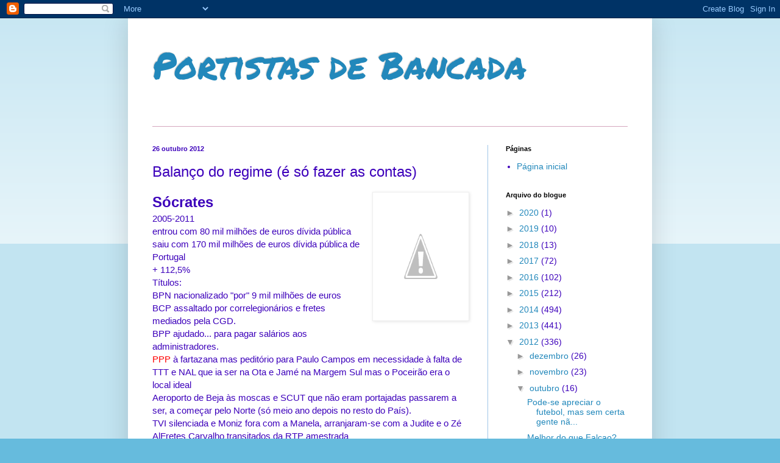

--- FILE ---
content_type: text/html; charset=UTF-8
request_url: https://portistasdebancada.blogspot.com/b/stats?style=BLACK_TRANSPARENT&timeRange=ALL_TIME&token=APq4FmDL2e3irCXsAAWUwoPLsSkDO_PkVaWFRI81MB5zAExpjq9ZM9v_dNK6W6nI1S_Ny15OUbdB9IsH6oZ4IXevF7hHhkdFXA
body_size: -90
content:
{"total":2420270,"sparklineOptions":{"backgroundColor":{"fillOpacity":0.1,"fill":"#000000"},"series":[{"areaOpacity":0.3,"color":"#202020"}]},"sparklineData":[[0,34],[1,37],[2,15],[3,2],[4,14],[5,100],[6,97],[7,56],[8,48],[9,35],[10,24],[11,58],[12,22],[13,3],[14,2],[15,2],[16,43],[17,1],[18,1],[19,2],[20,2],[21,65],[22,3],[23,29],[24,37],[25,41],[26,14],[27,17],[28,20],[29,23]],"nextTickMs":25352}